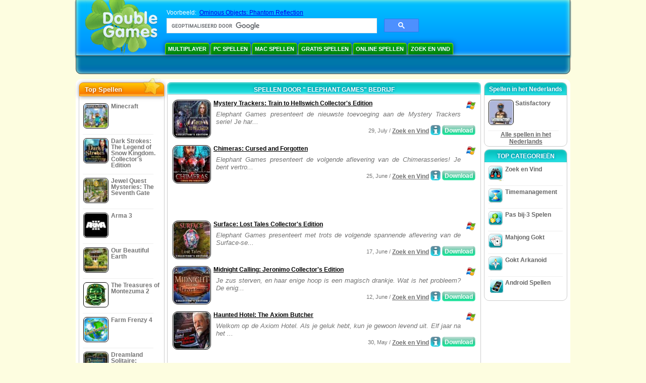

--- FILE ---
content_type: text/html
request_url: https://www.doublegames.us/company/elephantgames-page13.html
body_size: 8510
content:



<!DOCTYPE html PUBLIC "-//W3C//DTD XHTML 1.0 Transitional//EN" "http://www.w3.org/TR/xhtml1/DTD/xhtml1-transitional.dtd">
<html xmlns="http://www.w3.org/1999/xhtml">
	<head>
<script>var _google_an_acct = 'G-Z2V255FLJR';</script>
<!-- Google tag (gtag.js) -->
<script async src="https://www.googletagmanager.com/gtag/js?id=G-Z2V255FLJR"></script>

<script>
window.dataLayer = window.dataLayer || [];
function gtag(){dataLayer.push(arguments);}
gtag('js', new Date());
gtag('config', _google_an_acct);
</script>

		<meta name="viewport" content="width=device-width, initial-scale=1.0" />
		<link rel="canonical" href="/company/elephantgames.html"/>																															<link rel="next" href="/company/elephantgames-page14.html" />
																			<link rel="prev" href="/company/elephantgames-page12.html" />
					<meta name="robots" content="noindex, follow" />
											<title>Spellen door " Elephant Games" bedrijf</title>
				<link href="/css/new-design.css" rel="stylesheet" type="text/css" />
		<link rel="shortcut icon" type="image/x-icon" href="/favicon.ico" />
		<meta http-equiv="Content-language" content="en" />
		<meta http-equiv="PICS-Label" content='(PICS-1.1 "http://www.weburbia.com/safe/ratings.htm" LR (s 0))' />
		<link rel="icon" type="image/x-icon" href="/favicon.ico" />
		<meta http-equiv="Content-Type" content="text/html; charset=utf-8" />
		<meta http-equiv="Cache-Control" content="public, max-age=3600" />
		<meta name="description" content="Gratis spellen downloaden door Elephant Games: Mystery Trackers: Train to Hellswich Collector's Edition, Chimeras: Cursed and Forgotten, Surface: Lost Tales Collector's Edition, Midnight Calling: Jeronimo Collector's Edition, Haunted Hotel: The Axiom Butcher, Chimeras: Cursed and Forgotten Collector's Edition, Haunted Hotel: The Axiom Butcher Collector's Edition, Grim Tales: The Heir, Royal Detective: Legend of the Golem, Mystery Trackers: Paxton Creek Avenger"/>
		<meta name="keywords" content="Computer actie spellen, interactieve fictie, computer simulatie spellen, video spellen strategie, computer strategie spellen, bord spellen, puzzels, kaart spellen, role playing spellen, schaken, goedkope spellen, download gratis spellen, gratis spellen, gratis spel, video, multimedia, winkel voor spellen, winkel voor sportspellen, footbal spellen, familie spellen, kinder spellen, jongeren spellen, klassieke spellen, gamers, casino, arcade, sportspellen" />
		<meta name="robots" content="noodp,noydir" />
		<meta name="y_key" content="78e0f3737c3c9c40" />
		<meta http-equiv="X-UA-Compatible" content="IE=10" />
		<meta name="msvalidate.01" content="BAF447E419696A004A15507CF76BE13D" />
		<meta name="application-name" content="DoubleGames.com" />
		<meta name="msapplication-navbutton-color" content="#3480C0" />
		<meta name="msapplication-tooltip" content="Play at DoubleGames" />
		<meta name="msapplication-task" content="name=Nieuwe spellen; action-uri=//www.doublegames.us/new-games.html?utm_source=ie9&amp;utm_medium=web&amp;utm_campaign=pinned-ie9; icon-uri=//www.doublegames.us/images/ieicons/new_games.ico" />
		<meta name="msapplication-task" content="name=Online spellen; action-uri=/games/online.html?utm_source=ie9&amp;utm_medium=web&amp;utm_campaign=pinned-ie9; icon-uri=//www.doublegames.us/images/ieicons/online_games.ico" />
		<meta name="msapplication-task" content="name=PC spellen; action-uri=//www.doublegames.us/games/share.html?utm_source=ie9&amp;utm_medium=web&amp;utm_campaign=pinned-ie9; icon-uri=//www.doublegames.us/images/ieicons/pc-games.ico" />
		<meta name="msapplication-task" content="name=Aanbiedingen; action-uri=//www.doublegames.us/game-deals-and-sales.html?utm_source=ie9&amp;utm_medium=web&amp;utm_campaign=pinned-ie9; icon-uri=//www.doublegames.us/images/ieicons/sales.ico" />
								<style type="text/css">#user_area,#user_links{margin-left:px !important;width:px !important;}</style>			</head>
	<body>
		<div id="background-bottom">
			<div class="main">
				<div class="header">
					<a href="/" title="De beste gratis spellen download en spelen voor PC" class="header_logo" style="display: block"></a>
					<div id="header_search">
						<div id="search_text">
							Voorbeeld:&nbsp;
							<a href="/ominous-objects-phantom-reflection.html">Ominous Objects: Phantom Reflection</a>
						</div>
						
							<script>
  								(function()
  								{
									var cx = '004770617637697292809:z7kedj02hau';
									var gcse = document.createElement('script');
									gcse.type = 'text/javascript';
									gcse.async = true;
									gcse.src = (document.location.protocol == 'https:' ? 'https:' : 'http:') +
										'//cse.google.com/cse.js?cx=' + cx;
									var s = document.getElementsByTagName('script')[0];
									s.parentNode.insertBefore(gcse, s);
  								})();
  							</script>
  						
						<gcse:searchbox-only></gcse:searchbox-only>
						<div id="queries"></div>
						<div class="breaker"></div>
					</div>
					<div class="header_menu_buttons">
						<select id="header_menu_buttons_select" style="display: none;" class="menu_select">
							<option value="">- Kies een platform -</option>
							<option value="/games/share.html">
								PC spellen
							</option>
							<option value="/games/mac.html">
								Mac Spellen
							</option>
							<option value="/games/free.html">
								Gratis Spellen
							</option>
							<option value="/games/online.html">
								Online spellen
							</option>
							<option value="/premium-games.html">
								Premium Spellen
							</option>
							<option value="/games/walkthrough.html">
								Walkthroughs
							</option>
														<option value="/games/android.html">
								Android Spellen
							</option>
						</select>
						<a href="/games/share/multiplayer.html" title="Multiplayer" class="header_menu_button">Multiplayer</a><a href="/games/share.html" title="PC spellen" class="header_menu_button">PC spellen</a><a href="/games/mac.html" title="Mac Spellen" class="header_menu_button">Mac Spellen</a><a href="/games/free.html" title="Gratis Spellen" class="header_menu_button">Gratis Spellen</a><a href="/games/online.html" title="Online spellen" class="header_menu_button">Online spellen</a><a href="/games/share/hidden_object.html" title="Zoek en Vind" class="header_menu_button">Zoek en Vind</a>
					</div>
					<div class="header_top"></div>
					<div class="header_top_podlojka"></div>
					<div class="header_menu_bottom_buttons">
																														</div>
					
				</div>
				<div id="header_banner"></div>

				<div class="content">
					<div id="dis-cols">
						<div id="dis-cols-tr">
															<div id="dis-col1">
									<div id="bar_left">
										<div class="content_left" id="new-left-container">
											<div class="content_left_block" style="border-radius: 10px;">
												<div class="left-top-games">
													Top Spellen
													<div style="position:absolute; z-index:1; margin:-30px 0 0 115px; height:36px; width:36px; background:url(/images/new-design/img.png) -149px -29px no-repeat;opacity:0.5"></div>
												</div>
												<div class="content_left_into">
													<div id="list_top"><a class="link_top" href="/minecraft.html" title="Download het spel Minecraft voor Windows / MacOS / Linux"><div class="content_left_button1"><img class="content_left_button_tops" alt="Minecraft game" data-src="/images/localized/nl/minecraft/50x50.gif" width="50px" height="50px" /><div class="content_left_button_tops_title">Minecraft</div></div><hr class="top_online" /></a><a class="link_top" href="/dark-strokes-the-legend-of-snow-kingdom-ce.html" title="Download het spel Dark Strokes: The Legend of Snow Kingdom. Collector's Edition voor Windows"><div class="content_left_button1"><img class="content_left_button_tops" alt="Dark Strokes: The Legend of Snow Kingdom. Collector's Edition game" data-src="/images/localized/nl/dark-strokes-the-legend-of-snow-kingdom-ce/50x50.gif" width="50px" height="50px" /><div class="content_left_button_tops_title">Dark Strokes: The Legend of Snow Kingdom. Collector's Edition</div></div><hr class="top_online" /></a><a class="link_top" href="/jewel-quest-mysteries-seventh-gate.html" title="Download het spel Jewel Quest Mysteries: The Seventh Gate voor Windows"><div class="content_left_button1"><img class="content_left_button_tops" alt="Jewel Quest Mysteries: The Seventh Gate game" data-src="/images/localized/nl/jewel-quest-mysteries-seventh-gate/50x50.gif" width="50px" height="50px" /><div class="content_left_button_tops_title">Jewel Quest Mysteries: The Seventh Gate</div></div><hr class="top_online" /></a><a class="link_top" href="/arma-3.html" title="Download het spel Arma 3 voor Windows"><div class="content_left_button1"><img class="content_left_button_tops" alt="Arma 3 game" data-src="/images/localized/nl/arma-3/50x50.gif" width="50px" height="50px" /><div class="content_left_button_tops_title">Arma 3</div></div><hr class="top_online" /></a><a class="link_top" href="/our-beautiful-earth.html" title="Download het spel Our Beautiful Earth voor Windows"><div class="content_left_button1"><img class="content_left_button_tops" alt="Our Beautiful Earth game" data-src="/images/localized/nl/our-beautiful-earth/50x50.gif" width="50px" height="50px" /><div class="content_left_button_tops_title">Our Beautiful Earth</div></div><hr class="top_online" /></a><a class="link_top" href="/the-treasures-of-montezuma-2.html" title="Download het spel The Treasures of Montezuma 2 voor Windows"><div class="content_left_button1"><img class="content_left_button_tops" alt="The Treasures of Montezuma 2 game" data-src="/images/localized/nl/the-treasures-of-montezuma-2/50x50.gif" width="50px" height="50px" /><div class="content_left_button_tops_title">The Treasures of Montezuma 2</div></div><hr class="top_online" /></a><a class="link_top" href="/farm-frenzy-4.html" title="Download het spel Farm Frenzy 4 voor Windows"><div class="content_left_button1"><img class="content_left_button_tops" alt="Farm Frenzy 4 game" data-src="/images/localized/nl/farm-frenzy-4/50x50.gif" width="50px" height="50px" /><div class="content_left_button_tops_title">Farm Frenzy 4</div></div><hr class="top_online" /></a><a class="link_top" href="/dreamland-solitaire-dragons-fury.html" title="Download het spel Dreamland Solitaire: Dragon's Fury voor Windows"><div class="content_left_button1"><img class="content_left_button_tops" alt="Dreamland Solitaire: Dragon's Fury game" data-src="/images/localized/nl/dreamland-solitaire-dragons-fury/50x50.gif" width="50px" height="50px" /><div class="content_left_button_tops_title">Dreamland Solitaire: Dragon's Fury</div></div><hr class="top_online" /></a><a class="link_top" href="/rescue-team-danger-outer-space.html" title="Download het spel Rescue Team: Danger from Outer Space! voor Windows"><div class="content_left_button1"><img class="content_left_button_tops" alt="Rescue Team: Danger from Outer Space! game" data-src="/images/localized/nl/rescue-team-danger-outer-space/50x50.gif" width="50px" height="50px" /><div class="content_left_button_tops_title">Rescue Team: Danger from Outer Space!</div></div><hr class="top_online" /></a><a class="link_top" href="/summer-adventure-american-voyage.html" title="Download het spel Summer Adventure: American Voyage voor Windows"><div class="content_left_button1"><img class="content_left_button_tops" alt="Summer Adventure: American Voyage game" data-src="/images/localized/nl/summer-adventure-american-voyage/50x50.gif" width="50px" height="50px" /><div class="content_left_button_tops_title">Summer Adventure: American Voyage</div></div><hr class="top_online" /></a></div>
													<a class="content_left_into_a" title="The best download games" href="/top-100-pc-games.html">Top 100 spellen</a>
												</div>
											</div>
										</div>
									</div>
								</div>
														<div id="dis-col2">
								<div id="content" style="width: 632px;float: left;" itemscope  itemtype="http://schema.org/SoftwareApplication">
<style type="text/css">
.pager-container{width:auto;display:block;text-align:center;}
.pager{display:inline-block;}
p.pager span, p.pager a{font-family:arial,sans-serif;font-size:24pt;color:black;text-align:center !important;text-decoration:none;display:block;float:left;width:52px;height:32px;}
div.breaker {  clear: both;}
.game_container_text{float:left;width:210px;}
.shell_game-logo-76x76-small, .shell_game-logo-76x76-wide{background:url(/images/view/shell_image_76x76.png) no-repeat center left;width:76px;height:76px;border:none;position:absolute;//background-image:none;filter:progid:DXImageTransform.Microsoft.AlphaImageLoader(src='/images/view/shell_image_76x76.png', sizingMethod ='scale');}
.game-logo-76x76{width:76px;height:76px;border:none;float:left;margin-right:5px;}
.gl_button{display:block;float:right;margin-left:3px;color:#ffffff;text-decoration:none;}
.list_center_download{background:url(/images/buttons/button_download_20.png) repeat-x 0 0;height:20px;float:left;cursor:pointer;font-family:arial,sans-serif;font-size:8pt;font-weight:bold;text-align:center;}
.list_left_download{background:transparent url(/images/buttons/button_download_left_20.png) no-repeat 0 0;height:20px;width:5px;float:left;}
.list_center_download div{padding:4px 0 0;}
.list_right_download{background:transparent url(/images/buttons/button_download_right_20.png) no-repeat 0 0;float:left;height:20px;width:5px;}
.button-20x20, .button-right-20x20{width:20px;height:20px;display:block;border:none;float:left;margin-left:3px;}
.button-20x20 img, .button-right-20x20 img{width:20px;height:20px;border:none;}
.button-right-20x20{float:right;//float:left;}
.nowrap {  white-space: nowrap !important;}
.game_data_buttons .td-small-gray-text{color:#747474;font-family:arial,sans-serif;font-size:8pt;font-weight:normal;line-height:120%;}
.game_data_buttons .td-small-gray-text a{color:#747474;}
.game_data_buttons .td-small-gray-text a:hover{color:#7008586;}
.game_data_buttons{width: 100%;}
.game_data_buttons td{vertical-align: middle}
.small-gray-text{font-family:arial, sans-serif;font-size:8pt;font-weight:normal;color:#747474;line-height:120%;margin:5px;margin-top:0;padding-top:7px;}
.game-container .small-gray-text{height:40px;}
.games_list_part1{float:left;width:310px;}
.games_list_part2{float:right;width:290px;margin-right:5px;margin-bottom:15px;margin-top:3px;}
.game-wide-container{height:80px;padding:5px;float:left;//width:603px;}
.game-wide-container a{position:relative;}
.game-wide-container:hover{background:url('/images/view/game-list-hover.png') no-repeat 1px 1px;}
.games-list-text{width:495px;height:50px;float:left;}
.games-list-right-buttons{float:right;width:22px;height:50px;}
.games-list-lower-buttons{width:400px;height:26px;float:right;text-align:right;}
.games-list-lower-buttons .button-20x20,.holliday-list-buttons  .button-20x20{float:right;}
.games-list-date{font-family:arial, sans-serif;font-size:8pt;padding-top:5px;font-weight:normal;float:right;color:#747474;}
.games-list-date a, .small-gray-text a{color:#747474;}
.games-list-date a:hover, .small-gray-text a:hover{color:#008586;}
.content_small_block_into a.gl_button{display:block;float:right;margin-left:3px;color:#ffffff;text-decoration:none;}
.list_left_play{background:transparent url(/images/buttons/button_play_left_20.png) no-repeat 0 0;height:20px;width:5px;float:left;}
.list_center_play{background:url(/images/buttons/button_play_20.png) repeat-x 0 0;height:20px;float:left;cursor:pointer;font-family:arial,sans-serif;font-size:8pt;font-weight:bold;text-align:center;}
.list_center_play div{padding:4px 0 0;}
.list_right_play{background:transparent url(/images/buttons/button_play_right_20.png) no-repeat 0 0;float:left;height:20px;width:5px;}
</style>

<div class="content-big-block" style="margin: 0px 5px;" id="company_games_div">
  <h1 class="content_small_block_title5">SPELLEN DOOR " ELEPHANT GAMES" BEDRIJF</h1>
  <div class="content_small_block_into" style="width: auto; height: auto">
    
    
    

                    	        

  <div class="game-wide-container">
    <a href="/mystery-trackers-train-to-hellswich-ce.html" title="Mystery Trackers: Train to Hellswich Collector's Edition gratis download voor Windows">
      <div class="shell_game-logo-76x76-wide"></div>
      <img class="game-logo-76x76" src="/images/localized/nl/mystery-trackers-train-to-hellswich-ce/100x100.gif"
	   alt="Mystery Trackers: Train to Hellswich Collector's Edition spel" />
    </a>
    <div class="games-list-text">
      <h2><a href="/mystery-trackers-train-to-hellswich-ce.html" class="game-name" title="Mystery Trackers: Train to Hellswich Collector's Edition gratis download voor Windows">
	Mystery Trackers: Train to Hellswich Collector's Edition
      </a></h2>
      <p class="gray-text">Elephant Games presenteert de nieuwste toevoeging aan de Mystery Trackers serie! Je har...</p>
    </div>
          <div class="games-list-right-buttons">
		<img src="/images/buttons/windows-icon_20x20.png" class="button-20x20" alt="beschikbaar voor Windows" />	      </div>
      <div class="games-list-lower-buttons">
		<noindex>
	  <a class="gl_button link_to_tracker" target="_blank"
	     id="Mystery Trackers: Train to Hellswich Collector's Edition-list" rel="nofollow"
	     href="/download_game/pc/nl/mystery-trackers-train-to-hellswich-ce"
	     title="Download volledige versie van Mystery Trackers: Train to Hellswich Collector's Edition voor Windows">
                      <div class="list_left_download"></div>
                      <div class="list_center_download">
                        <div>Download</div>
                      </div>
                      <div class="list_right_download"></div>
                      <div class="breaker"></div>
	  </a>
        </noindex>
		        <a class="button-20x20" href="/mystery-trackers-train-to-hellswich-ce.html" title="Meer informatie over het spel Mystery Trackers: Train to Hellswich Collector's Edition">
          <img src="/images/buttons/button_index_info_20x20.png" alt="Meer Info"/>
        </a>
		<p class="games-list-date">
	  29, July / <a href="/games/share/hidden_object.html" title="Zie alle gratis downloads voor Zoek en Vind spellen voor Windows">Zoek en Vind</a>
        </p>
      </div>
      <div class="breaker"></div>
    
    <div class="breaker"></div>
  </div>

                              	        

  <div class="game-wide-container">
    <a href="/chimeras-cursed-and-forgotten.html" title="Chimeras: Cursed and Forgotten gratis download voor Windows">
      <div class="shell_game-logo-76x76-wide"></div>
      <img class="game-logo-76x76" src="/images/localized/nl/chimeras-cursed-and-forgotten/100x100.gif"
	   alt="Chimeras: Cursed and Forgotten spel" />
    </a>
    <div class="games-list-text">
      <h2><a href="/chimeras-cursed-and-forgotten.html" class="game-name" title="Chimeras: Cursed and Forgotten gratis download voor Windows">
	Chimeras: Cursed and Forgotten
      </a></h2>
      <p class="gray-text">Elephant Games presenteert de volgende aflevering van de Chimerasseries! Je bent vertro...</p>
    </div>
          <div class="games-list-right-buttons">
		<img src="/images/buttons/windows-icon_20x20.png" class="button-20x20" alt="beschikbaar voor Windows" />	      </div>
      <div class="games-list-lower-buttons">
		<noindex>
	  <a class="gl_button link_to_tracker" target="_blank"
	     id="Chimeras: Cursed and Forgotten-list" rel="nofollow"
	     href="/download_game/pc/nl/chimeras-cursed-and-forgotten"
	     title="Download volledige versie van Chimeras: Cursed and Forgotten voor Windows">
                      <div class="list_left_download"></div>
                      <div class="list_center_download">
                        <div>Download</div>
                      </div>
                      <div class="list_right_download"></div>
                      <div class="breaker"></div>
	  </a>
        </noindex>
		        <a class="button-20x20" href="/chimeras-cursed-and-forgotten.html" title="Meer informatie over het spel Chimeras: Cursed and Forgotten">
          <img src="/images/buttons/button_index_info_20x20.png" alt="Meer Info"/>
        </a>
		<p class="games-list-date">
	  25, June / <a href="/games/share/hidden_object.html" title="Zie alle gratis downloads voor Zoek en Vind spellen voor Windows">Zoek en Vind</a>
        </p>
      </div>
      <div class="breaker"></div>
    
    <div class="breaker"></div>
  </div>

          	  <div class="breaker"></div>
	  <div class="gcenter">
<!-- banner -->
  
  <script type="text/javascript"><!--
  google_ad_client    = "ca-pub-7130253114652631";
  
  if (document.body.clientWidth>550)
  {
  	google_ad_slot    = "8651070909";
  	google_ad_width     = 468;
  	google_ad_height    = 60;
  }
  else
  {
	  /*google_ad_slot    = "9927497705";
  	  google_ad_width     = 300;
  	  google_ad_height    = 250;*/
  	  google_ad_slot    = "1661328905";
  	google_ad_width   = 320;
  	google_ad_height  = 50;
  }
  
//  google_ad_format    = "468x60_as";
  google_color_border = "ffffff";
  google_color_bg     = "ffffff";
  	google_color_link   = "000000";
    google_color_url    = "747474";
  google_color_text   = "747474";
//  google_ad_type      = "text";
//  google_ad_channel   = "5812085500";
  
if (document.body.clientWidth>550)
{
	
  google_alternate_ad_url = "https://www.doublegames.us/banner/468/60";

}
else
{
	
	google_alternate_ad_url = "https://www.doublegames.us/banner/300/250";
	
}

  //-->
  </script>
  <script type="text/javascript" src="https://pagead2.googlesyndication.com/pagead/show_ads.js"></script>
  <noscript></noscript>
  
</div>
	  <div class="breaker"></div>
                              	        

  <div class="game-wide-container">
    <a href="/surface-lost-tales-collectors-edition.html" title="Surface: Lost Tales Collector's Edition gratis download voor Windows">
      <div class="shell_game-logo-76x76-wide"></div>
      <img class="game-logo-76x76" src="/images/localized/nl/surface-lost-tales-collectors-edition/100x100.gif"
	   alt="Surface: Lost Tales Collector's Edition spel" />
    </a>
    <div class="games-list-text">
      <h2><a href="/surface-lost-tales-collectors-edition.html" class="game-name" title="Surface: Lost Tales Collector's Edition gratis download voor Windows">
	Surface: Lost Tales Collector's Edition
      </a></h2>
      <p class="gray-text">Elephant Games presenteert met trots de volgende spannende aflevering van de Surface-se...</p>
    </div>
          <div class="games-list-right-buttons">
		<img src="/images/buttons/windows-icon_20x20.png" class="button-20x20" alt="beschikbaar voor Windows" />	      </div>
      <div class="games-list-lower-buttons">
		<noindex>
	  <a class="gl_button link_to_tracker" target="_blank"
	     id="Surface: Lost Tales Collector's Edition-list" rel="nofollow"
	     href="/download_game/pc/nl/surface-lost-tales-collectors-edition"
	     title="Download volledige versie van Surface: Lost Tales Collector's Edition voor Windows">
                      <div class="list_left_download"></div>
                      <div class="list_center_download">
                        <div>Download</div>
                      </div>
                      <div class="list_right_download"></div>
                      <div class="breaker"></div>
	  </a>
        </noindex>
		        <a class="button-20x20" href="/surface-lost-tales-collectors-edition.html" title="Meer informatie over het spel Surface: Lost Tales Collector's Edition">
          <img src="/images/buttons/button_index_info_20x20.png" alt="Meer Info"/>
        </a>
		<p class="games-list-date">
	  17, June / <a href="/games/share/hidden_object.html" title="Zie alle gratis downloads voor Zoek en Vind spellen voor Windows">Zoek en Vind</a>
        </p>
      </div>
      <div class="breaker"></div>
    
    <div class="breaker"></div>
  </div>

                              	        

  <div class="game-wide-container">
    <a href="/midnight-calling-jeronimo-collectors-edition.html" title="Midnight Calling: Jeronimo Collector's Edition gratis download voor Windows">
      <div class="shell_game-logo-76x76-wide"></div>
      <img class="game-logo-76x76" src="/images/localized/nl/midnight-calling-jeronimo-collectors-edition/100x100.gif"
	   alt="Midnight Calling: Jeronimo Collector's Edition spel" />
    </a>
    <div class="games-list-text">
      <h2><a href="/midnight-calling-jeronimo-collectors-edition.html" class="game-name" title="Midnight Calling: Jeronimo Collector's Edition gratis download voor Windows">
	Midnight Calling: Jeronimo Collector's Edition
      </a></h2>
      <p class="gray-text">Je zus sterven, en haar enige hoop is een magisch drankje. Wat is het probleem? De enig...</p>
    </div>
          <div class="games-list-right-buttons">
		<img src="/images/buttons/windows-icon_20x20.png" class="button-20x20" alt="beschikbaar voor Windows" />	      </div>
      <div class="games-list-lower-buttons">
		<noindex>
	  <a class="gl_button link_to_tracker" target="_blank"
	     id="Midnight Calling: Jeronimo Collector's Edition-list" rel="nofollow"
	     href="/download_game/pc/nl/midnight-calling-jeronimo-collectors-edition"
	     title="Download volledige versie van Midnight Calling: Jeronimo Collector's Edition voor Windows">
                      <div class="list_left_download"></div>
                      <div class="list_center_download">
                        <div>Download</div>
                      </div>
                      <div class="list_right_download"></div>
                      <div class="breaker"></div>
	  </a>
        </noindex>
		        <a class="button-20x20" href="/midnight-calling-jeronimo-collectors-edition.html" title="Meer informatie over het spel Midnight Calling: Jeronimo Collector's Edition">
          <img src="/images/buttons/button_index_info_20x20.png" alt="Meer Info"/>
        </a>
		<p class="games-list-date">
	  12, June / <a href="/games/share/hidden_object.html" title="Zie alle gratis downloads voor Zoek en Vind spellen voor Windows">Zoek en Vind</a>
        </p>
      </div>
      <div class="breaker"></div>
    
    <div class="breaker"></div>
  </div>

                              	        

  <div class="game-wide-container">
    <a href="/haunted-hotel-the-axiom-butcher.html" title="Haunted Hotel: The Axiom Butcher gratis download voor Windows">
      <div class="shell_game-logo-76x76-wide"></div>
      <img class="game-logo-76x76" src="/images/localized/nl/haunted-hotel-the-axiom-butcher/100x100.gif"
	   alt="Haunted Hotel: The Axiom Butcher spel" />
    </a>
    <div class="games-list-text">
      <h2><a href="/haunted-hotel-the-axiom-butcher.html" class="game-name" title="Haunted Hotel: The Axiom Butcher gratis download voor Windows">
	Haunted Hotel: The Axiom Butcher
      </a></h2>
      <p class="gray-text">Welkom op de Axiom Hotel. Als je geluk hebt, kun je gewoon levend uit. Elf jaar na het ...</p>
    </div>
          <div class="games-list-right-buttons">
		<img src="/images/buttons/windows-icon_20x20.png" class="button-20x20" alt="beschikbaar voor Windows" />	      </div>
      <div class="games-list-lower-buttons">
		<noindex>
	  <a class="gl_button link_to_tracker" target="_blank"
	     id="Haunted Hotel: The Axiom Butcher-list" rel="nofollow"
	     href="/download_game/pc/nl/haunted-hotel-the-axiom-butcher"
	     title="Download volledige versie van Haunted Hotel: The Axiom Butcher voor Windows">
                      <div class="list_left_download"></div>
                      <div class="list_center_download">
                        <div>Download</div>
                      </div>
                      <div class="list_right_download"></div>
                      <div class="breaker"></div>
	  </a>
        </noindex>
		        <a class="button-20x20" href="/haunted-hotel-the-axiom-butcher.html" title="Meer informatie over het spel Haunted Hotel: The Axiom Butcher">
          <img src="/images/buttons/button_index_info_20x20.png" alt="Meer Info"/>
        </a>
		<p class="games-list-date">
	  30, May / <a href="/games/share/hidden_object.html" title="Zie alle gratis downloads voor Zoek en Vind spellen voor Windows">Zoek en Vind</a>
        </p>
      </div>
      <div class="breaker"></div>
    
    <div class="breaker"></div>
  </div>

          	  <div class="breaker"></div>
	  <div class="gcenter">
<!-- banner -->
  
  <script type="text/javascript"><!--
  google_ad_client    = "ca-pub-7130253114652631";
  
  if (document.body.clientWidth>550)
  {
  	google_ad_slot    = "8651070909";
  	google_ad_width     = 468;
  	google_ad_height    = 60;
  }
  else
  {
	  /*google_ad_slot    = "9927497705";
  	  google_ad_width     = 300;
  	  google_ad_height    = 250;*/
  	  google_ad_slot    = "1661328905";
  	google_ad_width   = 320;
  	google_ad_height  = 50;
  }
  
//  google_ad_format    = "468x60_as";
  google_color_border = "ffffff";
  google_color_bg     = "ffffff";
  	google_color_link   = "000000";
    google_color_url    = "747474";
  google_color_text   = "747474";
//  google_ad_type      = "text";
//  google_ad_channel   = "5812085500";
  
if (document.body.clientWidth>550)
{
	
  google_alternate_ad_url = "https://www.doublegames.us/banner/468/60";

}
else
{
	
	google_alternate_ad_url = "https://www.doublegames.us/banner/300/250";
	
}

  //-->
  </script>
  <script type="text/javascript" src="https://pagead2.googlesyndication.com/pagead/show_ads.js"></script>
  <noscript></noscript>
  
</div>
	  <div class="breaker"></div>
                              	        

  <div class="game-wide-container">
    <a href="/chimeras-cursed-and-forgotten-ce.html" title="Chimeras: Cursed and Forgotten Collector's Edition gratis download voor Windows">
      <div class="shell_game-logo-76x76-wide"></div>
      <img class="game-logo-76x76" src="/images/localized/nl/chimeras-cursed-and-forgotten-ce/100x100.gif"
	   alt="Chimeras: Cursed and Forgotten Collector's Edition spel" />
    </a>
    <div class="games-list-text">
      <h2><a href="/chimeras-cursed-and-forgotten-ce.html" class="game-name" title="Chimeras: Cursed and Forgotten Collector's Edition gratis download voor Windows">
	Chimeras: Cursed and Forgotten Collector's Edition
      </a></h2>
      <p class="gray-text">Elephant Games presenteert de volgende aflevering van de Hersenschimmen serie! Je bent ...</p>
    </div>
          <div class="games-list-right-buttons">
		<img src="/images/buttons/windows-icon_20x20.png" class="button-20x20" alt="beschikbaar voor Windows" />	      </div>
      <div class="games-list-lower-buttons">
		<noindex>
	  <a class="gl_button link_to_tracker" target="_blank"
	     id="Chimeras: Cursed and Forgotten Collector's Edition-list" rel="nofollow"
	     href="/download_game/pc/nl/chimeras-cursed-and-forgotten-ce"
	     title="Download volledige versie van Chimeras: Cursed and Forgotten Collector's Edition voor Windows">
                      <div class="list_left_download"></div>
                      <div class="list_center_download">
                        <div>Download</div>
                      </div>
                      <div class="list_right_download"></div>
                      <div class="breaker"></div>
	  </a>
        </noindex>
		        <a class="button-20x20" href="/chimeras-cursed-and-forgotten-ce.html" title="Meer informatie over het spel Chimeras: Cursed and Forgotten Collector's Edition">
          <img src="/images/buttons/button_index_info_20x20.png" alt="Meer Info"/>
        </a>
		<p class="games-list-date">
	  27, May / <a href="/games/share/hidden_object.html" title="Zie alle gratis downloads voor Zoek en Vind spellen voor Windows">Zoek en Vind</a>
        </p>
      </div>
      <div class="breaker"></div>
    
    <div class="breaker"></div>
  </div>

                              	        

  <div class="game-wide-container">
    <a href="/haunted-hotel-the-axiom-butcher-ce.html" title="Haunted Hotel: The Axiom Butcher Collector's Edition gratis download voor Windows">
      <div class="shell_game-logo-76x76-wide"></div>
      <img class="game-logo-76x76" src="/images/localized/nl/haunted-hotel-the-axiom-butcher-ce/100x100.gif"
	   alt="Haunted Hotel: The Axiom Butcher Collector's Edition spel" />
    </a>
    <div class="games-list-text">
      <h2><a href="/haunted-hotel-the-axiom-butcher-ce.html" class="game-name" title="Haunted Hotel: The Axiom Butcher Collector's Edition gratis download voor Windows">
	Haunted Hotel: The Axiom Butcher Collector's Edition
      </a></h2>
      <p class="gray-text">Elephant Games presenteert met trots de volgende aflevering van theHaunted Hotel serie!...</p>
    </div>
          <div class="games-list-right-buttons">
		<img src="/images/buttons/windows-icon_20x20.png" class="button-20x20" alt="beschikbaar voor Windows" />	      </div>
      <div class="games-list-lower-buttons">
		<noindex>
	  <a class="gl_button link_to_tracker" target="_blank"
	     id="Haunted Hotel: The Axiom Butcher Collector's Edition-list" rel="nofollow"
	     href="/download_game/pc/nl/haunted-hotel-the-axiom-butcher-ce"
	     title="Download volledige versie van Haunted Hotel: The Axiom Butcher Collector's Edition voor Windows">
                      <div class="list_left_download"></div>
                      <div class="list_center_download">
                        <div>Download</div>
                      </div>
                      <div class="list_right_download"></div>
                      <div class="breaker"></div>
	  </a>
        </noindex>
		        <a class="button-20x20" href="/haunted-hotel-the-axiom-butcher-ce.html" title="Meer informatie over het spel Haunted Hotel: The Axiom Butcher Collector's Edition">
          <img src="/images/buttons/button_index_info_20x20.png" alt="Meer Info"/>
        </a>
		<p class="games-list-date">
	   1, May / <a href="/games/share/hidden_object.html" title="Zie alle gratis downloads voor Zoek en Vind spellen voor Windows">Zoek en Vind</a>
        </p>
      </div>
      <div class="breaker"></div>
    
    <div class="breaker"></div>
  </div>

                              	        

  <div class="game-wide-container">
    <a href="/grim-tales-the-heir.html" title="Grim Tales: The Heir gratis download voor Windows">
      <div class="shell_game-logo-76x76-wide"></div>
      <img class="game-logo-76x76" src="/images/localized/nl/grim-tales-the-heir/100x100.gif"
	   alt="Grim Tales: The Heir spel" />
    </a>
    <div class="games-list-text">
      <h2><a href="/grim-tales-the-heir.html" class="game-name" title="Grim Tales: The Heir gratis download voor Windows">
	Grim Tales: The Heir
      </a></h2>
      <p class="gray-text">Je bent geroepen om de Gray&#39;s Castle aan je neefje Brandon helpen. Zijn zoon is vermist, en zijn vrouw ...</p>
    </div>
          <div class="games-list-right-buttons">
		<img src="/images/buttons/windows-icon_20x20.png" class="button-20x20" alt="beschikbaar voor Windows" />	      </div>
      <div class="games-list-lower-buttons">
		<noindex>
	  <a class="gl_button link_to_tracker" target="_blank"
	     id="Grim Tales: The Heir-list" rel="nofollow"
	     href="/download_game/pc/nl/grim-tales-the-heir"
	     title="Download volledige versie van Grim Tales: The Heir voor Windows">
                      <div class="list_left_download"></div>
                      <div class="list_center_download">
                        <div>Download</div>
                      </div>
                      <div class="list_right_download"></div>
                      <div class="breaker"></div>
	  </a>
        </noindex>
		        <a class="button-20x20" href="/grim-tales-the-heir.html" title="Meer informatie over het spel Grim Tales: The Heir">
          <img src="/images/buttons/button_index_info_20x20.png" alt="Meer Info"/>
        </a>
		<p class="games-list-date">
	  26, March / <a href="/games/share/hidden_object.html" title="Zie alle gratis downloads voor Zoek en Vind spellen voor Windows">Zoek en Vind</a>
        </p>
      </div>
      <div class="breaker"></div>
    
    <div class="breaker"></div>
  </div>

                              	        

  <div class="game-wide-container">
    <a href="/royal-detective-legend-of-the-golem.html" title="Royal Detective: Legend of the Golem gratis download voor Windows">
      <div class="shell_game-logo-76x76-wide"></div>
      <img class="game-logo-76x76" src="/images/localized/nl/royal-detective-legend-of-the-golem/100x100.gif"
	   alt="Royal Detective: Legend of the Golem spel" />
    </a>
    <div class="games-list-text">
      <h2><a href="/royal-detective-legend-of-the-golem.html" class="game-name" title="Royal Detective: Legend of the Golem gratis download voor Windows">
	Royal Detective: Legend of the Golem
      </a></h2>
      <p class="gray-text">Het rustige stadje Glanville wordt aangevallen! Elke dag, een golem komt, waardoor er e...</p>
    </div>
          <div class="games-list-right-buttons">
		<img src="/images/buttons/windows-icon_20x20.png" class="button-20x20" alt="beschikbaar voor Windows" />	      </div>
      <div class="games-list-lower-buttons">
		<noindex>
	  <a class="gl_button link_to_tracker" target="_blank"
	     id="Royal Detective: Legend of the Golem-list" rel="nofollow"
	     href="/download_game/pc/nl/royal-detective-legend-of-the-golem"
	     title="Download volledige versie van Royal Detective: Legend of the Golem voor Windows">
                      <div class="list_left_download"></div>
                      <div class="list_center_download">
                        <div>Download</div>
                      </div>
                      <div class="list_right_download"></div>
                      <div class="breaker"></div>
	  </a>
        </noindex>
		        <a class="button-20x20" href="/royal-detective-legend-of-the-golem.html" title="Meer informatie over het spel Royal Detective: Legend of the Golem">
          <img src="/images/buttons/button_index_info_20x20.png" alt="Meer Info"/>
        </a>
		<p class="games-list-date">
	   5, March / <a href="/games/share/hidden_object.html" title="Zie alle gratis downloads voor Zoek en Vind spellen voor Windows">Zoek en Vind</a>
        </p>
      </div>
      <div class="breaker"></div>
    
    <div class="breaker"></div>
  </div>

                              	        

  <div class="game-wide-container">
    <a href="/mystery-trackers-paxton-creek-avenger.html" title="Mystery Trackers: Paxton Creek Avenger gratis download voor Windows">
      <div class="shell_game-logo-76x76-wide"></div>
      <img class="game-logo-76x76" src="/images/localized/nl/mystery-trackers-paxton-creek-avenger/100x100.gif"
	   alt="Mystery Trackers: Paxton Creek Avenger spel" />
    </a>
    <div class="games-list-text">
      <h2><a href="/mystery-trackers-paxton-creek-avenger.html" class="game-name" title="Mystery Trackers: Paxton Creek Avenger gratis download voor Windows">
	Mystery Trackers: Paxton Creek Avenger
      </a></h2>
      <p class="gray-text">In de tiende game in de serie, Elephant Games geeft je een spannend verhaal over een ge...</p>
    </div>
          <div class="games-list-right-buttons">
		<img src="/images/buttons/windows-icon_20x20.png" class="button-20x20" alt="beschikbaar voor Windows" />	      </div>
      <div class="games-list-lower-buttons">
		<noindex>
	  <a class="gl_button link_to_tracker" target="_blank"
	     id="Mystery Trackers: Paxton Creek Avenger-list" rel="nofollow"
	     href="/download_game/pc/nl/mystery-trackers-paxton-creek-avenger"
	     title="Download volledige versie van Mystery Trackers: Paxton Creek Avenger voor Windows">
                      <div class="list_left_download"></div>
                      <div class="list_center_download">
                        <div>Download</div>
                      </div>
                      <div class="list_right_download"></div>
                      <div class="breaker"></div>
	  </a>
        </noindex>
		        <a class="button-20x20" href="/mystery-trackers-paxton-creek-avenger.html" title="Meer informatie over het spel Mystery Trackers: Paxton Creek Avenger">
          <img src="/images/buttons/button_index_info_20x20.png" alt="Meer Info"/>
        </a>
		<p class="games-list-date">
	  27, February / <a href="/games/share/hidden_object.html" title="Zie alle gratis downloads voor Zoek en Vind spellen voor Windows">Zoek en Vind</a>
        </p>
      </div>
      <div class="breaker"></div>
    
    <div class="breaker"></div>
  </div>

                              	            <div class="pager-container">
  <p class="pager">
                                        <a href="/company/elephantgames-page12.html" class="symb" title="Vorige pagina">&#x2190;</a>
                    <span>13</span>
      <a href="/company/elephantgames-page14.html" class="symb" title="Volgende pagina">&#x2192;</a>
            </p>
</div>        <div class="breaker"></div>
  </div>
</div>

                </div>
                </div>
                <div id="dis-col3">

                                <div class="content_right" id="new-right-container">
                	                 <div id="tfg"></div>

				    <div class="content_right_block">
			<h4 class="content_right_title">Spellen&nbsp;in&nbsp;het&nbsp;Nederlands</h4>
			<div class="content_right_into">
			    <a href="/satisfactory.html" title="Satisfactory spel voor pc" class="link_color">
				<div class="content_right_button1">
				    <img src="/images/satisfactory_50.gif" class="game-logo-50x50" alt="Satisfactory spel" /><p style="display:inline-block;max-width:80px;">&nbsp;Satisfactory</p>
				</div>
			    </a>
			    <hr style="border:none;height:1px;background:#eee;margin:-1px 0 0px 5px;width:140px;" />
			    <div class="all_local_games_link" style="text-align:center">
			        				<a href="/language/nl.html" class="link_color">Alle spellen in het Nederlands</a>
			    </div>
			</div>
		    </div>
						<div style="clear:both;"></div>
		<div class="content_right_block">
				<div class="content_right_title">TOP CATEGORIEËN</div>
				<div class="content_right_into">
					<div class="content_right_button">
					<div class="content_right_into_button" style="background-position:-145px 0;"></div>
					<a title="Beste gratis Zoek en Vind spellen downloaden voor PC" href="/games/share/hidden_object.html" style="display:inline-block; max-width:110px;text-decoration: none; color: #666;">Zoek en Vind</a>
					</div>
					<hr style="border:none; height:1px; background:#eee; margin:-1px 0 0px 5px; width:148px;" />
					<div class="content_right_button">
					<div class="content_right_into_button"  style="background-position:-175px 0;"></div>
					<a title="Beste gratis Timemanagement spellen downloaden voor PC" href="/games/share/time_management_games.html" style="display:inline-block; max-width:110px;text-decoration: none; color: #666;">Timemanagement</a>
					</div>
					<hr style="border:none; height:1px; background:#eee; margin:-1px 0 0px 5px; width:148px;" />
					<div class="content_right_button">
					<div class="content_right_into_button" style="background-position:-205px 0;"></div>
					<a title="Beste gratis Pas bij-3 Spelen spellen downloaden voor PC" href="/games/share/puzzle/match_3.html" style="display:inline-block; max-width:110px;text-decoration: none; color: #666;">Pas bij-3 Spelen</a>
					</div>
					<hr style="border:none; height:1px; background:#eee; margin:-1px 0 0px 5px; width:148px;" />
					<div class="content_right_button">
					<div class="content_right_into_button"  style="background-position:-235px 0;"></div>
					<a title="Beste gratis Mahjong Gokt spellen downloaden voor PC" href="/games/share/board_cards/mahjong.html" style="display:inline-block; max-width:110px;text-decoration: none; color: #666;">Mahjong Gokt</a>
					</div>
					<hr style="border:none; height:1px; background:#eee; margin:-1px 0 0px 5px; width:148px;" />
					<div class="content_right_button">
					<div class="content_right_into_button" style="background-position:-265px 0;"></div>
					<a title="Beste gratis Gokt Arkanoid spellen downloaden voor PC" href="/games/share/arcade_action/arkanoid.html" style="display:inline-block; max-width:110px;text-decoration: none; color: #666;text-decoration: none; color: #666;">Gokt Arkanoid</a>
					</div>
										<hr style="border:none; height:1px; background:#eee; margin:-1px 0 0px 5px; width:148px;" />
					<div class="content_right_button">
						<div class="content_right_into_button"  style="background-position:-263px -30px;"></div>
						<a title="" href="//www.doublegames.us/games/android.html" style="display:inline-block; max-width:110px;text-decoration: none; color: #666;text-decoration: none; color: #666;">Android Spellen</a>
					</div>
				</div>
				</div>

		</div>
				</div>
		    	</div>
		    </div>

		</div>
		<div class="footer">
		    <div class="footer_column">
			<h4 class="footer_title" style="text-align:left;"><a class="footer_title" style="font-size: 13px;" title="New Games" href="/new-games.html">Nieuwe spellen</a></h4>
			<div style="overflow: hidden; height: 13px; width: 110px;"><a href="/renown.html" title="Renown">Renown</a></div><div style="overflow: hidden; height: 13px; width: 110px;"><a href="/xcraft.html" title="Xcraft">Xcraft</a></div><div style="overflow: hidden; height: 13px; width: 110px;"><a href="/anvil.html" title="ANVIL">ANVIL</a></div><div style="overflow: hidden; height: 13px; width: 110px;"><a href="/kards.html" title="Kards">Kards</a></div><div style="overflow: hidden; height: 13px; width: 110px;"><a href="/vaults.html" title="Vaults">Vaults</a></div><div style="overflow: hidden; height: 13px; width: 110px;"><a href="/battle-for-the-galaxy.html" title="Battle For The Galaxy">Battle For The Galaxy</a></div><div style="overflow: hidden; height: 13px; width: 110px;"><a href="/deadhaus-sonata.html" title="Deadhaus Sonata">Deadhaus Sonata</a></div><div style="overflow: hidden; height: 13px; width: 110px;"><a href="/emberlight.html" title="Emberlight">Emberlight</a></div><div style="overflow: hidden; height: 13px; width: 110px;"><a href="/wild-terra-2-new-lands.html" title="Wild Terra 2: New Lands">Wild Terra 2: New Lands</a></div><div style="overflow: hidden; height: 13px; width: 110px;"><a href="/dual-universe.html" title="Dual Universe">Dual Universe</a></div>

		    </div>
		    		    <hr class="footer_column1" />
		    <div class="footer_column">
			<h4 class="footer_title">Speel spellen</h4>
			<a href="//www.doublegames.us/games/share.html">PC spellen</a>
			<a href="//www.doublegames.us/games/mac.html">Mac Spellen</a>
			<a href="//www.doublegames.us/games/online.html">Online spellen</a>
			<a href="//www.doublegames.us/games/free.html">Gratis Spellen</a>
			<a href="//www.doublegames.us/games/skillgames.html">Skill games</a>
			<a href="//www.doublegames.us/games/mmorpg.html">MMORPG</a>
                        			<a href="//www.doublegames.us/games/android.html">Android Spellen</a>
		    </div>
		    <hr class="footer_column2" />
		    <div class="footer_column">
			<h4 class="footer_title">Snelkoppelingen</h4>
			<a href="//www.doublegames.us/reviews.html">Spel beoordelingen</a>
			<a href="//www.doublegames.us/games/walkthrough.html">Spel walkthrough</a>
			<a href="//www.doublegames.us/game-deals-and-sales.html">Aanbiedingen</a>
			<a href="//www.doublegames.us/contests.html">Contests</a>
					    </div>
		    <hr class="footer_column3" />
		    <div class="footer_column">
			<h4 class="footer_title">Werk met ons</h4>
			<a href="//www.doublegames.us/partners.html">Partners</a>
			<a href="//www.doublegames.us/webmasters.html">Gratis spellen voor je website</a>
			<a href="//www.doublegames.us/privacy-policy.html">Privacy policy</a>
			<a href="//www.doublegames.us/rules.html">DoubleGames regels</a>
			<a href="//www.doublegames.us/sitemap.html">Sitemap</a>
			<a href="//www.doublegames.us/contact.html">Neem contact op</a>
			<a href="//www.doublegames.us/doublegames-faqs.html">FAQ</a>
			<a href="/advertise.html">Advertise with us</a>
		    </div>
		    		    <p class="footer_cop">&copy; DoubleGames.com 2003-2026</p>
		</div>
	    </div>
	</div>
    <script defer src="https://static.cloudflareinsights.com/beacon.min.js/vcd15cbe7772f49c399c6a5babf22c1241717689176015" integrity="sha512-ZpsOmlRQV6y907TI0dKBHq9Md29nnaEIPlkf84rnaERnq6zvWvPUqr2ft8M1aS28oN72PdrCzSjY4U6VaAw1EQ==" data-cf-beacon='{"version":"2024.11.0","token":"f9c936e67cf444ce84e02c5aeaa44515","r":1,"server_timing":{"name":{"cfCacheStatus":true,"cfEdge":true,"cfExtPri":true,"cfL4":true,"cfOrigin":true,"cfSpeedBrain":true},"location_startswith":null}}' crossorigin="anonymous"></script>
</body>
</html>

<script type="text/javascript">
    var pageTracker;
    var dgTpl = {
	dgLanguage:	'nl',
	iso_code:	'nl_NL',
	dgDomain: 	document.location.protocol + '//www.doublegames.us',
	alert_me_text: 	'We zullen je een e-mail sturen zodra dit spel gelanceerd is',
	ipblock: 	'Je IP is geblokkeerd',
	accblock:  	'Je account is geblokkeerd',
	loginfail: 	'Onjuist login / wachtwoord',
	addedtofav: 	'Het spel is aan je favorieten toegevoegd',
	delfromfav: 	'Verwijder uit favorieten',
	removedfromfav: 'Het spel is verwijderd van je favorieten',
	addtofav: 	'Toevoegen aan favorieten',
	yourrate: 	'Jou waardering',
	dg_current_user:'',
	fb_app_id:	'212711918745538',
	google_an_acct: 'G-Z2V255FLJR',
	google_search_code:'partner-pub-5367950598305980:8coffx-r4no',
	mobile_detected_message: "Je bent DoubleGames vanaf je %platform% apparaat aan het browsen. Wil je naar DoubleGames Mobile gaan een goede games voor je %platform% vinden?",
	mobile_detected_button1: "Ja, ga naar de Mobiele versie!",
	mobile_detected_button2: "Nee, blijf hier.",
	play_index_button: 'Speel'
    }
</script>
<script type="text/javascript" src="/js/event.new-design.js"></script>
<!-- -->
<!-- -->
<!-- special for bot -->
<!-- 25-01-2026 10:05:32 -->

--- FILE ---
content_type: text/html; charset=utf-8
request_url: https://www.google.com/recaptcha/api2/aframe
body_size: 116
content:
<!DOCTYPE HTML><html><head><meta http-equiv="content-type" content="text/html; charset=UTF-8"></head><body><script nonce="IYqo6ZucKR2aGJVRGgJYjQ">/** Anti-fraud and anti-abuse applications only. See google.com/recaptcha */ try{var clients={'sodar':'https://pagead2.googlesyndication.com/pagead/sodar?'};window.addEventListener("message",function(a){try{if(a.source===window.parent){var b=JSON.parse(a.data);var c=clients[b['id']];if(c){var d=document.createElement('img');d.src=c+b['params']+'&rc='+(localStorage.getItem("rc::a")?sessionStorage.getItem("rc::b"):"");window.document.body.appendChild(d);sessionStorage.setItem("rc::e",parseInt(sessionStorage.getItem("rc::e")||0)+1);localStorage.setItem("rc::h",'1769517108048');}}}catch(b){}});window.parent.postMessage("_grecaptcha_ready", "*");}catch(b){}</script></body></html>